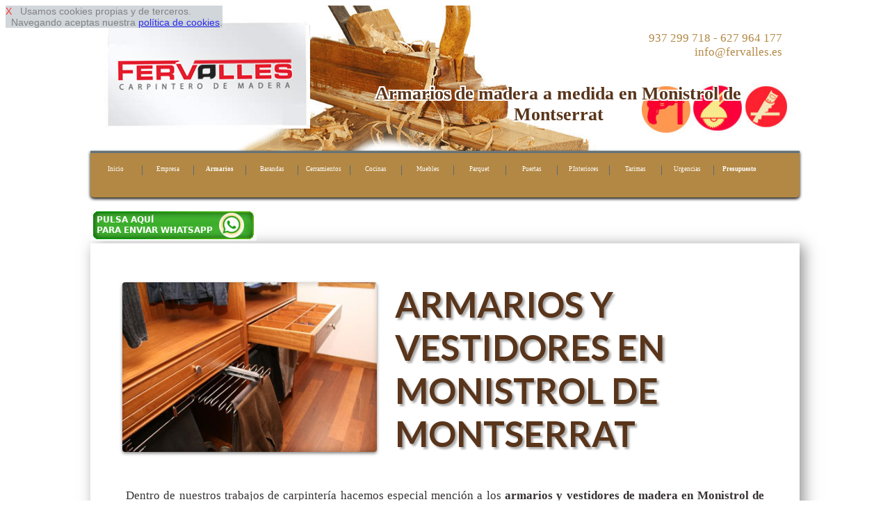

--- FILE ---
content_type: text/html
request_url: http://www.carpinteriaeconomicabarcelona.es/armarios-y-vestidores-madera-baratos-en-monistrol-de-montserrat
body_size: 9187
content:
<!DOCTYPE html>
<html lang='es'>
<head>
<link href='http://fonts.googleapis.com/css?family=Lato:400,700,900' rel='stylesheet' type='text/css'>
<meta http-equiv='Content-Type' content='text/html; charset=utf-8' >
<meta name='viewport' content='width=device-width, initial-scale=1, maximum-scale=1' ><link rel="shortcut icon" href="favicon.ico" type="image/x-icon">
<meta name="robots" content="index,follow" >
<link rel="canonical" href="http://www.carpinteriaeconomicabarcelona.es">
<meta name="copyright" content="Derechos Reservados (c)2015. www.carpinteriaeconomicabarcelona.es">
<meta name="geo.position" content="41.5079;2.3945" >
<meta name= "state" content = "Catalonia">
<meta name= "zipcode" content = "08080">
<meta name= "geo.placename" content = "Monistrol de Montserrat, Spain">
<meta name="ICBM" content="41.5079,2.3945" >
<meta name= "city" content = "Monistrol de Montserrat">
<meta name= "country" content = "Spain">
<meta name= "geo.region" content = "ES-BCN">




<title>Armarios y vestidores baratos en Monistrol de Montserrat, mejor precio en diseño</title>
<meta  name='description' content=' Fervalles se dedica a los Armarios de madera y vestidores a medida baratos en Monistrol de Montserrat, mejor precio en diseño' >
<link rel='stylesheet' type='text/css' href='responsive-marron.css' >
 


 <script  type="text/javascript" src="https://ajax.googleapis.com/ajax/libs/jquery/1.11.2/jquery.min.js"></script>

<script type="text/javascript" >

$(function() {
    var pull = $('#pull');
    menu = $('nav ul');
    menuHeight = menu.height();

    $(pull).on('click', function(e) {
        e.preventDefault();
        menu.slideToggle();
    });
});

$(window).resize(function(){
    var w = $(window).width();
    if(w > 320) {
  
       if(  menu.is(':hidden')) {
        menu.removeAttr('style');
       }        
    }
});
</script>
<script  type="text/javascript" >
$(document).ready(function() {
    $().ajaxStart(function() {
        $('#loading').show();
        $('#result').hide();
    }).ajaxStop(function() {
        $('#loading').hide();
       
    });
    $('#form, #fat, #fo3').submit(function() {
        $.ajax({
            type: 'POST',
            url: $(this).attr('action'),
            data: $(this).serialize(),
            success: function(data) {
                $('#result').html(data);

            }
        })
        
        return false;
    }); 
})  
</script>
</head>

<body>

<div id='cook' style='
 
 position: fixed;
 opacity: 0.82;
 float: left; 
 clear: both;
 width: auto; 
 text-align: left;
 min-height: 12px;
 background-color: #c7ced3;
 font-size: 2vmin;
 z-index:99999999999999;
 font-family: Arial, Helvetica, sans-serif;
 
 '> <a  rel='nofollow' href='#' onclick="cook.style.display='none';" style="text-decoration:none; color: red; ">X</a>&nbsp;&nbsp;
Usamos cookies propias y de terceros. <br>&nbsp;&nbsp;Navegando aceptas nuestra 
<a rel='nofollow' href='disclaimer.php' target='_blank' onclick="cook.style.display='none';" >pol&iacute;tica de cookies</a>.
</div><div id='pagina-index' > 

<div id="cabecera" style="background: url('img/cabecera-index.jpg');">

<div  style=' float: left;  width: 33.33%;'> 
<img   class='escritorio' src='img/logo.jpg'  alt='carpinteros barcelona'  ></div>
<div style='float: left;  width: 33.33%;  '> 
&nbsp;
</div>
<div  style=' float: left;  width: 33.33%; '> 
<p class='escritorio' style='text-align: right;'>937 299 718 - 627 964 177&nbsp;<br>info@fervalles.es&nbsp;</p>&nbsp;</div>
<br> <br> <br> <br><h1>Armarios de madera a medida en Monistrol de Montserrat</h1></div>
<nav><a id="pull3"  href="index.php"><img class="imizq" src="img/logomovil.jpg"  alt="carpinteria barcelona" ></a><br class="cb" ><ul><li><a href='index.php'>Inicio</a></li><li><a href='empresa-de-carpinterios-madera.php'>Empresa</a></li><li><a href='armarios-y-vestidores-madera-baratos.php'><strong>Armarios</strong></a></li><li><a href='barandas-de-madera.php'>Barandas</a></li><li><a href='cerramientos-vallas-de-madera.php'>Cerramientos</a></li><li><a href='cocinas-personalizadas-madera.php'>Cocinas</a></li><li><a href='muebles-de-bano-madera.php'>Muebles</a></li><li><a href='parquet-interior-exterior-madera.php'>Parquet</a></li><li><a href='puertas-de-entrada-madera.php'>Puertas</a></li><li><a href='puertas-interiores-de-piso-madera.php'>P.Interiores</a></li><li><a href='tarima-exterior-madera.php'>Tarimas</a></li><li><a href='urgencias-carpinteria-ebanisteria-madera.php'>Urgencias</a></li><li><a href='presupuesto-precio-madera.php'><strong>Presupuesto</strong></a></li>        </ul> <br class="cb"> 
 <a id="pull" href="#"></a>
</nav><br><a rel='nofollow' href='https://web.whatsapp.com/send?text=Hola%20tengo%20una%20consulta.*&phone=++34627964177' style='text-align: center;'><img    src='img/pulsa-enviar-whatsapp.jpg'   > </a><br><div class='filadesing1_100' >
<div class='filadesing1_imagen' >
<table class='bortrp'>
<tr >
<td style='vertical-align:middle; width: 4%;' >&nbsp;</td>
<td style='vertical-align:middle; width: 35%; max-width: 150px; text-align: center;'   ><img  class='climg2' src='img/armarios1.jpg'  alt='vestidor economico'  ></td>
<td style='vertical-align:middle; width: 2%;' >&nbsp;</td>
<td style='vertical-align:middle; text-align: left; width: 55%;' ><h2>ARMARIOS Y VESTIDORES EN MONISTROL DE MONTSERRAT</h2></td>
</tr><tr><td style='width: 0%; height: 0%;'></td></tr>
</table></div>
<div class='filadesing1_texto' >
Dentro de nuestros trabajos de carpinterí­a hacemos especial mención a los <strong>armarios y vestidores de madera en Monistrol de Montserrat</strong>. Ofrecemos la oportunidad de realizar vestidores y armarios a medida, ofreciendo de esta forma una flexibilidad total, además de una personalización única. De esta forma, puede seleccionar la combinación que mejor se adecúe, ya sea de una manera estética, práctica o una mezcla de ambas, al habitáculo de su domicilio donde sea encajar el armario o el vestidor.</div>
</div>

 


<div id='filaredes' >
<div class='clasecontact' >info@fervalles.es</div>
<div class='clasecontact' ><a href='' rel='nofollow'><img  src='img/twitter.jpg'  alt='twitter' ></a>&nbsp;<a href=''  rel='nofollow'><img  src='img/face.jpg'  alt=' facebook' ></a></div>

<div class='clasecontact' ><img  style='vertical-align:middle;' src='img/icofono.jpg'  alt='telefono 937 299 718'  > &nbsp; 937 299 718</div>
<div class='clasecontact' ><img  style='vertical-align:middle;' src='img/icono_whatsapp.jpg'  alt='whatssap 627 964 177'  > &nbsp; 627 964 177</div>
</div>

<div class='filasep' > 
&nbsp;
</div>


 <div class='filadesing2_100' >
<div class='filadesing1_imagen' >
<table class='bortrp'>
<tr >
<td style='vertical-align:middle; width: 4%;' >&nbsp;</td>
<td style='vertical-align:middle; text-align: left; width: 55%;' ><p >En Fervalles puede encontrar una amplia gama de armarios y vestidores, tanto de manufactura propia como de stock, ofreciendo una elevada diversidad de armarios empotrados y vestidores. También ofrecemos una amplia gama de acabados y maderas distintas, pudiendo elegir, en caso de seleccionar un armario o vestidor personalizado, el tipo de madera en que desee que se realice el trabajo. Fervalles ofrece servicio de asesoramiento gratuito en cada uno de sus proyectos, además de presupuestos sin compromiso. Para contactar con nosotros para solicitar presupuesto sin compromiso, puede hacerlo a través de  nuestra sección presupuesto.</p></td>
<td style='vertical-align:middle; width: 2%;' >&nbsp;</td>
<td style='vertical-align:middle; width: 35%; text-align: center;' ><h2>VESTIDORES BARATOS EN MONISTROL DE MONTSERRAT</h2></td>
</tr><tr><td style='width: 0%; height: 0%;'></td></tr>
</table>
</div>
</div>
<div class='filasep' > 
&nbsp;
</div><div class='filadesing2_100' >
<div class='filadesing1_imagen' >
<table class='bortrp'>
<tr >
<td style='vertical-align:middle; width: 4%;' >&nbsp;</td>
<td style='vertical-align:middle; text-align: left; width: 55%;' ><h2>ARMARIOS DE DISEÑO EN MONISTROL DE MONTSERRAT</h2></td>
<td style='vertical-align:middle; width: 2%;' >&nbsp;</td>
<td style='vertical-align:middle; width: 35%; text-align: center;max-width: 150px;' ><img  class='climg2' src='img/armarios2.jpg'  alt='armario design'  ></td>
</tr><tr><td style='width: 0%; height: 0%;'></td></tr>
</table></div>
<div class='filadesing1_texto' >
Un buen diseño ahorra espacio, además de otorgar la utilidad que el cliente desee en relación a sus gustos, utilidades y decoración que desee aplicar. Dependiendo de su disponemos de poco o mucho espacio, evaluaremos cada una de las alternativas. Normalmente, para espacios pequeños, es recomendable un armario. Sin embargo, si tenemos la oportunidad de disponer de un habitáculo o un dormitorio completo, la opción de un vestidor personalizado cobra un mayor protagonismo. Hay que tener en cuenta también qué accesorios se colocarán, ya que los accesorios de los vestidores y armarios ofrecen una mayor posibilidad de almacenaje y diseño.</div>
</div><div class='filasep' > 
&nbsp;
</div><div id='intlink' style='clear:both'><div class='botonintlink'><a href='barandas-de-madera.php'>Barandas Madera</a></div><div class='botonintlink'><a href='cerramientos-vallas-de-madera.php'>Cerramientos</a></div><div class='botonintlink'><a href='cocinas-personalizadas-madera.php'>Cocinas Personalizadas</a></div><div class='botonintlink'><a href='muebles-de-bano-madera.php'>Muebles BaÃ±o</a></div><div class='botonintlink'><a href='parquet-interior-exterior-madera.php'>Parquet Madera</a></div><div class='botonintlink'><a href='puertas-de-entrada-madera.php'>Puertas de Entrada</a></div><div class='botonintlink'><a href='puertas-interiores-de-piso-madera.php'>Puertas Interiores</a></div><div class='botonintlink'><a href='tarima-exterior-madera.php'>Tarimas Exteriores</a></div><div class='botonintlink'><a href='urgencias-carpinteria-ebanisteria-madera.php'>Carpintero urgente</a></div>&nbsp;</div><div class='filasep' > 
&nbsp;
</div>
<form method='post' id='fo3'   action='enviar-consulta.php'>

<div id='result' style='clear:both; width: 100%;'>

<div class='form2'></div>
<div class='form1'>NOMBRE:<input type='text' style='max-width:90%;  ' name='nocli' id='nocli'  ></div>

<div class='form1'>TELEFONO:<input type='text' style='max-width:90%;' name='telcli' id='telcli'  ></div>

<div class='form1'> <br> <input type='submit' style='color: red; max-width:90%;' value='PEDIR PRESUPUESTO'  >

</div>

<input type='hidden'  name='tipo'  id='tipo' value='Quiero armarios y vestidores en Monistrol de Montserrat de http://www.carpinteriaeconomicabarcelona.es'   >
<input type='hidden'  name='correo'  id='correo' value='info@fervalles.es'  >


</div>

</form><div class='filasep' ><br> 
 <span style='font-size: 1.9vmin;'>Al pulsar 'PEDIR PRESUPUESTO' aceptas nuestra
<a rel='nofollow' href='disclaimer.php' target='_blank' >pol&iacute;tica de privacidad</a>.</span><br></div>
<div class='cabeh3' ><h3>Vestidores baratos en Monistrol de Montserrat</h3></div><div class='sep14'>&nbsp; <br> </div><div class='boton14'><a href='puertas-de-entrada-madera.php'><img  src='img/instalacion.jpg' class='imcnt' alt='puertas de entrada' > <br> PUERTAS</a></div><div class='sep14'>&nbsp;</div><div class='boton14'><a href='cerramientos-vallas-de-madera.php'><img  src='img/reparacion.jpg' class='imcnt' alt='cerramientos de vallas' > <br> CERRAMIENTOS</a></div><div class='sep14'>&nbsp; <br> </div><div class='boton14'><a href='urgencias-carpinteria-ebanisteria-madera.php'><img  src='img/urgencias.jpg' class='imcnt' alt='carpinteria urgente'  > <br> URGENCIAS</a></div><div class='sep14'>&nbsp; <br> </div><div class='filasep' > 
&nbsp;
</div><div id='pie'>
 <img  src='img/logopie.jpg'  alt='carpinteria economica barcelona'  > &nbsp;Carpinteros expertos y ebanisteria <br> <hr> <br> 
<div class='linkpueblo'>&nbsp;<a href='armarios-y-vestidores-madera-baratos.php'><strong>Armarios Baratos Barcelona</strong></a>&nbsp;</div>  
 <div class='linkpueblo'>&nbsp;<a href='armarios-y-vestidores-madera-baratos-en-el-pla-del-penedes'>El Pla del Pened&egrave;s</a>&nbsp;</div><div class='linkpueblo'>&nbsp;<a href='armarios-y-vestidores-madera-baratos-en-el-masnou'>El Masnou</a>&nbsp;</div><div class='linkpueblo'>&nbsp;<a href='armarios-y-vestidores-madera-baratos-en-els-hostalets-de-pierola'>Els Hostalets de Pierola</a>&nbsp;</div><div class='linkpueblo'>&nbsp;<a href='armarios-y-vestidores-madera-baratos-en-el-prat-de-llobregat'>El Prat de Llobregat</a>&nbsp;</div><div class='linkpueblo'>&nbsp;<a href='armarios-y-vestidores-madera-baratos-en-sitges'>Sitges</a>&nbsp;</div><div class='linkpueblo'>&nbsp;<a href='armarios-y-vestidores-madera-baratos-en-seva'>Seva</a>&nbsp;</div><div class='linkpueblo'>&nbsp;<a href='armarios-y-vestidores-madera-baratos-en-orpi'>Orp&iacute;</a>&nbsp;</div><div class='linkpueblo'>&nbsp;<a href='armarios-y-vestidores-madera-baratos-en-orista'>Orist&agrave;</a>&nbsp;</div><div class='linkpueblo'>&nbsp;<a href='armarios-y-vestidores-madera-baratos-en-oris'>Or&iacute;s</a>&nbsp;</div><div class='linkpueblo'>&nbsp;<a href='armarios-y-vestidores-madera-baratos-en-olvan'>Olvan</a>&nbsp;</div><div class='linkpueblo'>&nbsp;<a href='armarios-y-vestidores-madera-baratos-en-cercs'>Cercs</a>&nbsp;</div><div class='linkpueblo'>&nbsp;<a href='armarios-y-vestidores-madera-baratos-en-centelles'>Centelles</a>&nbsp;</div><div class='linkpueblo'>&nbsp;<a href='armarios-y-vestidores-madera-baratos-en-castellvi-de-rosanes'>Castellv&iacute; de Rosanes</a>&nbsp;</div><div class='linkpueblo'>&nbsp;<a href='armarios-y-vestidores-madera-baratos-en-castellvi-de-la-marca'>Castellv&iacute; de la Marca</a>&nbsp;</div><div class='linkpueblo'>&nbsp;<a href='armarios-y-vestidores-madera-baratos-en-castellterzol'>Castellterçol</a>&nbsp;</div><div class='linkpueblo'>&nbsp;<a href='armarios-y-vestidores-madera-baratos-en-castelloli'>Castellol&iacute;</a>&nbsp;</div><div class='linkpueblo'>&nbsp;<a href='armarios-y-vestidores-madera-baratos-en-orrius'>rrius</a>&nbsp;</div><div class='linkpueblo'>&nbsp;<a href='armarios-y-vestidores-madera-baratos-en-corbera-de-llobregat'>Corbera de Llobregat</a>&nbsp;</div><div class='linkpueblo'>&nbsp;<a href='armarios-y-vestidores-madera-baratos-en-copons'>Copons</a>&nbsp;</div><div class='linkpueblo'>&nbsp;<a href='armarios-y-vestidores-madera-baratos-en-collsuspina'>Collsuspina</a>&nbsp;</div><div class='linkpueblo'>&nbsp;<a href='armarios-y-vestidores-madera-baratos-en-esparreguera'>Esparreguera</a>&nbsp;</div><div class='linkpueblo'>&nbsp;<a href='armarios-y-vestidores-madera-baratos-en-els-prats-de-rei'>Els Prats de Rei</a>&nbsp;</div><div class='linkpueblo'>&nbsp;<a href='armarios-y-vestidores-madera-baratos-en-tiana'>Tiana</a>&nbsp;</div><div class='linkpueblo'>&nbsp;<a href='armarios-y-vestidores-madera-baratos-en-terrassa'>Terrassa</a>&nbsp;</div><div class='linkpueblo'>&nbsp;<a href='armarios-y-vestidores-madera-baratos-en-teia'>Tei&agrave;</a>&nbsp;</div><div class='linkpueblo'>&nbsp;<a href='armarios-y-vestidores-madera-baratos-en-vilanova-del-cami'>Vilanova del Cam&iacute;</a>&nbsp;</div><div class='linkpueblo'>&nbsp;<a href='armarios-y-vestidores-madera-baratos-en-cabrera-de-mar'>Cabrera de Mar</a>&nbsp;</div><div class='linkpueblo'>&nbsp;<a href='armarios-y-vestidores-madera-baratos-en-vilafranca-del-penedes'>Vilafranca del Pened&egrave;s</a>&nbsp;</div><div class='linkpueblo'>&nbsp;<a href='armarios-y-vestidores-madera-baratos-en-viladecavalls'>Viladecavalls</a>&nbsp;</div><div class='linkpueblo'>&nbsp;<a href='armarios-y-vestidores-madera-baratos-en-viladecans'>Viladecans</a>&nbsp;</div><div class='linkpueblo'>&nbsp;<a href='armarios-y-vestidores-madera-baratos-en-badalona'>Badalona</a>&nbsp;</div><div class='linkpueblo'>&nbsp;<a href='armarios-y-vestidores-madera-baratos-en-avinyonet-del-penedes'>Avinyonet del Pened&egrave;s</a>&nbsp;</div><div class='linkpueblo'>&nbsp;<a href='armarios-y-vestidores-madera-baratos-en-avinyo'>Aviny&oacute;</a>&nbsp;</div><div class='linkpueblo'>&nbsp;<a href='armarios-y-vestidores-madera-baratos-en-caldes-d-estrac'>Caldes d'Estrac</a>&nbsp;</div><div class='linkpueblo'>&nbsp;<a href='armarios-y-vestidores-madera-baratos-en-prats-de-lluzanes'>Prats de Lluçan&egrave;s</a>&nbsp;</div><div class='linkpueblo'>&nbsp;<a href='armarios-y-vestidores-madera-baratos-en-pontons'>Pontons</a>&nbsp;</div><div class='linkpueblo'>&nbsp;<a href='armarios-y-vestidores-madera-baratos-en-argentona'>Argentona</a>&nbsp;</div><div class='linkpueblo'>&nbsp;<a href='armarios-y-vestidores-madera-baratos-en-arenys-de-munt'>Arenys de Munt</a>&nbsp;</div><div class='linkpueblo'>&nbsp;<a href='armarios-y-vestidores-madera-baratos-en-arenys-de-mar'>Arenys de Mar</a>&nbsp;</div><div class='linkpueblo'>&nbsp;<a href='armarios-y-vestidores-madera-baratos-en-bigues-i-riells'>Bigues i Riells</a>&nbsp;</div><div class='linkpueblo'>&nbsp;<a href='armarios-y-vestidores-madera-baratos-en-sant-vicenz-de-castellet'>Vicenç de Castellet</a>&nbsp;</div><div class='linkpueblo'>&nbsp;<a href='armarios-y-vestidores-madera-baratos-en-sant-salvador-de-guardiola'>Salvador de Guardiola</a>&nbsp;</div><div class='linkpueblo'>&nbsp;<a href='armarios-y-vestidores-madera-baratos-en-sant-pere-de-vilamajor'>Pere de Vilamajor</a>&nbsp;</div><div class='linkpueblo'>&nbsp;<a href='armarios-y-vestidores-madera-baratos-en-sant-pere-de-torello'>Pere de Torell&oacute;</a>&nbsp;</div><div class='linkpueblo'>&nbsp;<a href='armarios-y-vestidores-madera-baratos-en-mura'>Mura</a>&nbsp;</div><div class='linkpueblo'>&nbsp;<a href='armarios-y-vestidores-madera-baratos-en-muntanyola'>Muntanyola</a>&nbsp;</div><div class='linkpueblo'>&nbsp;<a href='armarios-y-vestidores-madera-baratos-en-montseny'>Montseny</a>&nbsp;</div><div class='linkpueblo'>&nbsp;<a href='armarios-y-vestidores-madera-baratos-en-vilassar-de-mar'>Vilassar de Mar</a>&nbsp;</div><div class='linkpueblo'>&nbsp;<a href='armarios-y-vestidores-madera-baratos-en-tona'>Tona</a>&nbsp;</div><div class='linkpueblo'>&nbsp;<a href='armarios-y-vestidores-madera-baratos-en-canyelles'>Canyelles</a>&nbsp;</div><div class='linkpueblo'>&nbsp;<a href='armarios-y-vestidores-madera-baratos-en-canoves-i-samalus'>C&agrave;noves i Samal&uacute;s</a>&nbsp;</div><div class='linkpueblo'>&nbsp;<a href='armarios-y-vestidores-madera-baratos-en-canovelles'>Canovelles</a>&nbsp;</div><div class='linkpueblo'>&nbsp;<a href='armarios-y-vestidores-madera-baratos-en-canet-de-mar'>Canet de Mar</a>&nbsp;</div><div class='linkpueblo'>&nbsp;<a href='armarios-y-vestidores-madera-baratos-en-campins'>Campins</a>&nbsp;</div><div class='linkpueblo'>&nbsp;<a href='armarios-y-vestidores-madera-baratos-en-calonge-de-segarra'>Calonge de Segarra</a>&nbsp;</div><div class='linkpueblo'>&nbsp;<a href='armarios-y-vestidores-madera-baratos-en-sant-julia-de-cerdanyola'>Juli&agrave; de Cerdanyola</a>&nbsp;</div><div class='linkpueblo'>&nbsp;<a href='armarios-y-vestidores-madera-baratos-en-sant-joan-despi'>Joan Desp&iacute;</a>&nbsp;</div><div class='linkpueblo'>&nbsp;<a href='armarios-y-vestidores-madera-baratos-en-ripollet'>Ripollet</a>&nbsp;</div><div class='linkpueblo'>&nbsp;<a href='armarios-y-vestidores-madera-baratos-en-sant-antoni-de-vilamajor'>Antoni de Vilamajor</a>&nbsp;</div><div class='linkpueblo'>&nbsp;<a href='armarios-y-vestidores-madera-baratos-en-sant-andreu-de-llavaneres'>Sant Andreu de Llavaneres</a>&nbsp;</div><div class='linkpueblo'>&nbsp;<a href='armarios-y-vestidores-madera-baratos-en-matadepera'>Matadepera</a>&nbsp;</div><div class='linkpueblo'>&nbsp;<a href='armarios-y-vestidores-madera-baratos-en-masquefa'>Masquefa</a>&nbsp;</div><div class='linkpueblo'>&nbsp;<a href='armarios-y-vestidores-madera-baratos-en-martorelles'>Martorelles</a>&nbsp;</div><div class='linkpueblo'>&nbsp;<a href='armarios-y-vestidores-madera-baratos-en-martorell'>Martorell</a>&nbsp;</div><div class='linkpueblo'>&nbsp;<a href='armarios-y-vestidores-madera-baratos-en-marganell'>Marganell</a>&nbsp;</div><div class='linkpueblo'>&nbsp;<a href='armarios-y-vestidores-madera-baratos-en-berga'>Berga</a>&nbsp;</div><div class='linkpueblo'>&nbsp;<a href='armarios-y-vestidores-madera-baratos-en-bellprat'>Bellprat</a>&nbsp;</div><div class='linkpueblo'>&nbsp;<a href='armarios-y-vestidores-madera-baratos-en-cabrera-d-anoia'>Cabrera d'Anoia</a>&nbsp;</div><div class='linkpueblo'>&nbsp;<a href='armarios-y-vestidores-madera-baratos-en-borreda'>Borred&agrave;</a>&nbsp;</div><div class='linkpueblo'>&nbsp;<a href='armarios-y-vestidores-madera-baratos-en-avia'>Avi&agrave;</a>&nbsp;</div><div class='linkpueblo'>&nbsp;<a href='armarios-y-vestidores-madera-baratos-en-callus'>Call&uacute;s</a>&nbsp;</div><div class='linkpueblo'>&nbsp;<a href='armarios-y-vestidores-madera-baratos-en-calldetenes'>Calldetenes</a>&nbsp;</div><div class='linkpueblo'>&nbsp;<a href='armarios-y-vestidores-madera-baratos-en-calella'>Calella</a>&nbsp;</div><div class='linkpueblo'>&nbsp;<a href='armarios-y-vestidores-madera-baratos-en-sant-joan-de-vilatorrada'>Joan de Vilatorrada</a>&nbsp;</div><div class='linkpueblo'>&nbsp;<a href='armarios-y-vestidores-madera-baratos-en-sant-jaume-de-frontanya'>Jaume de Frontany&agrave;</a>&nbsp;</div><div class='linkpueblo'>&nbsp;<a href='armarios-y-vestidores-madera-baratos-en-sant-iscle-de-vallalta'>Iscle de Vallalta</a>&nbsp;</div><div class='linkpueblo'>&nbsp;<a href='armarios-y-vestidores-madera-baratos-en-rupit-i-pruit'>Rupit i Pruit</a>&nbsp;</div><div class='linkpueblo'>&nbsp;<a href='armarios-y-vestidores-madera-baratos-en-rubio'>Rubi&oacute;</a>&nbsp;</div><div class='linkpueblo'>&nbsp;<a href='armarios-y-vestidores-madera-baratos-en-rubi'>Rub&iacute;</a>&nbsp;</div><div class='linkpueblo'>&nbsp;<a href='armarios-y-vestidores-madera-baratos-en-roda-de-ter'>Roda de Ter</a>&nbsp;</div><div class='linkpueblo'>&nbsp;<a href='armarios-y-vestidores-madera-baratos-en-artes'>Art&eacute;s</a>&nbsp;</div><div class='linkpueblo'>&nbsp;<a href='armarios-y-vestidores-madera-baratos-en-calders'>Calders</a>&nbsp;</div><div class='linkpueblo'>&nbsp;<a href='armarios-y-vestidores-madera-baratos-en-calaf'>Calaf</a>&nbsp;</div><div class='linkpueblo'>&nbsp;<a href='armarios-y-vestidores-madera-baratos-en-aiguafreda'>Aiguafreda</a>&nbsp;</div><div class='linkpueblo'>&nbsp;<a href='armarios-y-vestidores-madera-baratos-en-aguilar-de-segarra'>Aguilar de Segarra</a>&nbsp;</div><div class='linkpueblo'>&nbsp;<a href='armarios-y-vestidores-madera-baratos-en-casserres'>Casserres</a>&nbsp;</div><div class='linkpueblo'>&nbsp;<a href='armarios-y-vestidores-madera-baratos-en-carme'>Carme</a>&nbsp;</div><div class='linkpueblo'>&nbsp;<a href='armarios-y-vestidores-madera-baratos-en-piera'>Piera</a>&nbsp;</div><div class='linkpueblo'>&nbsp;<a href='armarios-y-vestidores-madera-baratos-en-perafita'>Perafita</a>&nbsp;</div><div class='linkpueblo'>&nbsp;<a href='armarios-y-vestidores-madera-baratos-en-parets-del-valles'>Parets del Vall&egrave;s</a>&nbsp;</div><div class='linkpueblo'>&nbsp;<a href='armarios-y-vestidores-madera-baratos-en-begues'>Begues</a>&nbsp;</div><div class='linkpueblo'>&nbsp;<a href='armarios-y-vestidores-madera-baratos-en-gallifa'>Gallifa</a>&nbsp;</div><div class='linkpueblo'>&nbsp;<a href='armarios-y-vestidores-madera-baratos-en-sora'>Sora</a>&nbsp;</div><div class='linkpueblo'>&nbsp;<a href='armarios-y-vestidores-madera-baratos-en-sagas'>Sag&agrave;s</a>&nbsp;</div><div class='linkpueblo'>&nbsp;<a href='armarios-y-vestidores-madera-baratos-en-lluza'>Lluç&agrave;</a>&nbsp;</div><div class='linkpueblo'>&nbsp;<a href='armarios-y-vestidores-madera-baratos-en-argenzola'>Argençola</a>&nbsp;</div><div class='linkpueblo'>&nbsp;<a href='armarios-y-vestidores-madera-baratos-en-castellnou-de-bages'>Castellnou de Bages</a>&nbsp;</div><div class='linkpueblo'>&nbsp;<a href='armarios-y-vestidores-madera-baratos-en-castellgali'>Castellgal&iacute;</a>&nbsp;</div><div class='linkpueblo'>&nbsp;<a href='armarios-y-vestidores-madera-baratos-en-vilanova-de-sau'>Vilanova de Sau</a>&nbsp;</div><div class='linkpueblo'>&nbsp;<a href='armarios-y-vestidores-madera-baratos-en-vilalba-sasserra'>Vilalba Sasserra</a>&nbsp;</div><div class='linkpueblo'>&nbsp;<a href='armarios-y-vestidores-madera-baratos-en-sant-hipolit-de-voltrega'>Hip&ograve;lit de Voltreg&agrave;</a>&nbsp;</div><div class='linkpueblo'>&nbsp;<a href='armarios-y-vestidores-madera-baratos-en-caldes-de-montbui'>Caldes de Montbui</a>&nbsp;</div><div class='linkpueblo'>&nbsp;<a href='armarios-y-vestidores-madera-baratos-en-sant-feliu-sasserra'>Sant Feliu Sasserra</a>&nbsp;</div><div class='linkpueblo'>&nbsp;<a href='armarios-y-vestidores-madera-baratos-en-sant-pere-de-riudebitlles'>Pere de Riudebitlles</a>&nbsp;</div><div class='linkpueblo'>&nbsp;<a href='armarios-y-vestidores-madera-baratos-en-sant-pere-de-ribes'>Pere de Ribes</a>&nbsp;</div><div class='linkpueblo'>&nbsp;<a href='armarios-y-vestidores-madera-baratos-en-sant-mateu-de-bages'>Mateu de Bages</a>&nbsp;</div><div class='linkpueblo'>&nbsp;<a href='armarios-y-vestidores-madera-baratos-en-sant-marti-sesgueioles'>Mart&iacute; Sesgueioles</a>&nbsp;</div><div class='linkpueblo'>&nbsp;<a href='armarios-y-vestidores-madera-baratos-en-sant-marti-sarroca'>Mart&iacute; Sarroca</a>&nbsp;</div><div class='linkpueblo'>&nbsp;<a href='armarios-y-vestidores-madera-baratos-en-sant-marti-de-tous'>Mart&iacute; de Tous</a>&nbsp;</div><div class='linkpueblo'>&nbsp;<a href='armarios-y-vestidores-madera-baratos-en-sant-marti-de-centelles'>Mart&iacute; de Centelles</a>&nbsp;</div><div class='linkpueblo'>&nbsp;<a href='armarios-y-vestidores-madera-baratos-en-sant-marti-d-albars'>Mart&iacute; d'Albars</a>&nbsp;</div><div class='linkpueblo'>&nbsp;<a href='armarios-y-vestidores-madera-baratos-en-sant-llorenz-savall'>Llorenç Savall</a>&nbsp;</div><div class='linkpueblo'>&nbsp;<a href='armarios-y-vestidores-madera-baratos-en-sant-llorenz-d-hortons'>Llorenç d'Hortons</a>&nbsp;</div><div class='linkpueblo'>&nbsp;<a href='armarios-y-vestidores-madera-baratos-en-sant-just-desvern'>Just Desvern</a>&nbsp;</div><div class='linkpueblo'>&nbsp;<a href='armarios-y-vestidores-madera-baratos-en-sant-feliu-de-llobregat'>Sant Feliu de Llobregat</a>&nbsp;</div><div class='linkpueblo'>&nbsp;<a href='armarios-y-vestidores-madera-baratos-en-sant-feliu-de-codines'>Sant Feliu de Codines</a>&nbsp;</div><div class='linkpueblo'>&nbsp;<a href='armarios-y-vestidores-madera-baratos-en-sant-esteve-sesrovires'>Sant Esteve Sesrovires</a>&nbsp;</div><div class='linkpueblo'>&nbsp;<a href='armarios-y-vestidores-madera-baratos-en-sant-esteve-de-palautordera'>Palautordera</a>&nbsp;</div><div class='linkpueblo'>&nbsp;<a href='armarios-y-vestidores-madera-baratos-en-sant-cugat-sesgarrigues'>Cugat Sesgarrigues</a>&nbsp;</div><div class='linkpueblo'>&nbsp;<a href='armarios-y-vestidores-madera-baratos-en-sant-cugat-del-valles'>Cugat del Vall&egrave;s</a>&nbsp;</div><div class='linkpueblo'>&nbsp;<a href='armarios-y-vestidores-madera-baratos-en-sant-sadurni-d-anoia'>Sadurn&iacute; d'Anoia</a>&nbsp;</div><div class='linkpueblo'>&nbsp;<a href='armarios-y-vestidores-madera-baratos-en-santa-cecilia-de-voltrega'>Cec&iacute;lia de Voltreg&agrave;</a>&nbsp;</div><div class='linkpueblo'>&nbsp;<a href='armarios-y-vestidores-madera-baratos-en-sant-vicenz-dels-horts'>Vicenç dels Horts</a>&nbsp;</div><div class='linkpueblo'>&nbsp;<a href='armarios-y-vestidores-madera-baratos-en-sant-vicenz-de-torello'>Vicenç de Torell&oacute;</a>&nbsp;</div><div class='linkpueblo'>&nbsp;<a href='armarios-y-vestidores-madera-baratos-en-sant-vicenz-de-montalt'>Vicenç de Montalt</a>&nbsp;</div><div class='linkpueblo'>&nbsp;<a href='armarios-y-vestidores-madera-baratos-en-sant-cebria-de-vallalta'>Cebri&agrave; de Vallalta</a>&nbsp;</div><div class='linkpueblo'>&nbsp;<a href='armarios-y-vestidores-madera-baratos-en-sant-boi-de-lluzanes'>Sant Boi de Lluçan&egrave;s</a>&nbsp;</div><div class='linkpueblo'>&nbsp;<a href='armarios-y-vestidores-madera-baratos-en-sant-boi-de-llobregat'>Sant Boi</a>&nbsp;</div><div class='linkpueblo'>&nbsp;<a href='armarios-y-vestidores-madera-baratos-en-sant-bartomeu-del-grau'>artomeu del Grau</a>&nbsp;</div><div class='linkpueblo'>&nbsp;<a href='armarios-y-vestidores-madera-baratos-en-sabadell'>Sabadell</a>&nbsp;</div><div class='linkpueblo'>&nbsp;<a href='armarios-y-vestidores-madera-baratos-en-sant-sadurni-d-osormort'>Sadurn&iacute; d'Osormort</a>&nbsp;</div><div class='linkpueblo'>&nbsp;<a href='armarios-y-vestidores-madera-baratos-en-la-pobla-de-claramunt'>La Pobla de Claramunt</a>&nbsp;</div><div class='linkpueblo'>&nbsp;<a href='armarios-y-vestidores-madera-baratos-en-la-nou-de-bergueda'>La Nou de Bergued&agrave;</a>&nbsp;</div><div class='linkpueblo'>&nbsp;<a href='armarios-y-vestidores-madera-baratos-en-la-llagosta'>La Llagosta</a>&nbsp;</div><div class='linkpueblo'>&nbsp;<a href='armarios-y-vestidores-madera-baratos-en-sant-fruitos-de-bages'>Fruit&oacute;s de Bages</a>&nbsp;</div><div class='linkpueblo'>&nbsp;<a href='armarios-y-vestidores-madera-baratos-en-sant-fost-de-campsentelles'>Fost de Campsentelles</a>&nbsp;</div><div class='linkpueblo'>&nbsp;<a href='armarios-y-vestidores-madera-baratos-en-sant-quirze-safaja'>Quirze Safaja</a>&nbsp;</div><div class='linkpueblo'>&nbsp;<a href='armarios-y-vestidores-madera-baratos-en-sant-quirze-del-valles'>Quirze del Vall&egrave;s</a>&nbsp;</div><div class='linkpueblo'>&nbsp;<a href='armarios-y-vestidores-madera-baratos-en-sant-quirze-de-besora'>Quirze de Besora</a>&nbsp;</div><div class='linkpueblo'>&nbsp;<a href='armarios-y-vestidores-madera-baratos-en-sant-quinti-de-mediona'>Quint&iacute; de Mediona</a>&nbsp;</div><div class='linkpueblo'>&nbsp;<a href='armarios-y-vestidores-madera-baratos-en-sant-pol-de-mar'>Pol de Mar</a>&nbsp;</div><div class='linkpueblo'>&nbsp;<a href='armarios-y-vestidores-madera-baratos-en-sant-pere-sallavinera'>Pere Sallavinera</a>&nbsp;</div><div class='linkpueblo'>&nbsp;<a href='armarios-y-vestidores-madera-baratos-en-vilada'>Vilada</a>&nbsp;</div><div class='linkpueblo'>&nbsp;<a href='armarios-y-vestidores-madera-baratos-en-vic'>Vic</a>&nbsp;</div><div class='linkpueblo'>&nbsp;<a href='armarios-y-vestidores-madera-baratos-en-veciana'>Veciana</a>&nbsp;</div><div class='linkpueblo'>&nbsp;<a href='armarios-y-vestidores-madera-baratos-en-vallromanes'>Vallromanes</a>&nbsp;</div><div class='linkpueblo'>&nbsp;<a href='armarios-y-vestidores-madera-baratos-en-vallirana'>Vallirana</a>&nbsp;</div><div class='linkpueblo'>&nbsp;<a href='armarios-y-vestidores-madera-baratos-en-vallgorguina'>Vallgorguina</a>&nbsp;</div><div class='linkpueblo'>&nbsp;<a href='armarios-y-vestidores-madera-baratos-en-vallcebre'>Vallcebre</a>&nbsp;</div><div class='linkpueblo'>&nbsp;<a href='armarios-y-vestidores-madera-baratos-en-vallbona-d-anoia'>Vallbona d'Anoia</a>&nbsp;</div><div class='linkpueblo'>&nbsp;<a href='armarios-y-vestidores-madera-baratos-en-vacarisses'>Vacarisses</a>&nbsp;</div><div class='linkpueblo'>&nbsp;<a href='armarios-y-vestidores-madera-baratos-en-suria'>S&uacute;ria</a>&nbsp;</div><div class='linkpueblo'>&nbsp;<a href='armarios-y-vestidores-madera-baratos-en-subirats'>Subirats</a>&nbsp;</div><div class='linkpueblo'>&nbsp;<a href='armarios-y-vestidores-madera-baratos-en-saldes'>Saldes</a>&nbsp;</div><div class='linkpueblo'>&nbsp;<a href='armarios-y-vestidores-madera-baratos-en-llinars-del-valles'>Llinars del Vall&egrave;s</a>&nbsp;</div><div class='linkpueblo'>&nbsp;<a href='armarios-y-vestidores-madera-baratos-en-les-masies-de-voltrega'>Les Mas&iacute;es de Voltreg&agrave;</a>&nbsp;</div><div class='linkpueblo'>&nbsp;<a href='armarios-y-vestidores-madera-baratos-en-les-masies-de-roda'>Les Masies de Roda</a>&nbsp;</div><div class='linkpueblo'>&nbsp;<a href='armarios-y-vestidores-madera-baratos-en-les-franqueses-del-valles'>Les Franqueses del Vall&egrave;s</a>&nbsp;</div><div class='linkpueblo'>&nbsp;<a href='armarios-y-vestidores-madera-baratos-en-les-cabanyes'>Les Cabanyes</a>&nbsp;</div><div class='linkpueblo'>&nbsp;<a href='armarios-y-vestidores-madera-baratos-en-la-roca-del-valles'>La Roca del Vall&egrave;s</a>&nbsp;</div><div class='linkpueblo'>&nbsp;<a href='armarios-y-vestidores-madera-baratos-en-la-quar'>La Quar</a>&nbsp;</div><div class='linkpueblo'>&nbsp;<a href='armarios-y-vestidores-madera-baratos-en-sant-climent-de-llobregat'>Sant Climent</a>&nbsp;</div><div class='linkpueblo'>&nbsp;<a href='armarios-y-vestidores-madera-baratos-en-sant-celoni'>Sant Celoni</a>&nbsp;</div><div class='linkpueblo'>&nbsp;<a href='armarios-y-vestidores-madera-baratos-en-santa-maria-de-martorelles'>Maria de Martorelles</a>&nbsp;</div><div class='linkpueblo'>&nbsp;<a href='armarios-y-vestidores-madera-baratos-en-santa-maria-de-corco'>Maria de Corc&oacute;</a>&nbsp;</div><div class='linkpueblo'>&nbsp;<a href='armarios-y-vestidores-madera-baratos-en-ullastrell'>Ullastrell</a>&nbsp;</div><div class='linkpueblo'>&nbsp;<a href='armarios-y-vestidores-madera-baratos-en-santa-maria-d-olo'>Maria d'Ol&oacute;</a>&nbsp;</div><div class='linkpueblo'>&nbsp;<a href='armarios-y-vestidores-madera-baratos-en-santa-margarida-i-els-monjos'>Margarida i els Monjos</a>&nbsp;</div><div class='linkpueblo'>&nbsp;<a href='armarios-y-vestidores-madera-baratos-en-santa-margarida-de-montbui'>Margarida de Montbui</a>&nbsp;</div><div class='linkpueblo'>&nbsp;<a href='armarios-y-vestidores-madera-baratos-en-sobremunt'>Sobremunt</a>&nbsp;</div><div class='linkpueblo'>&nbsp;<a href='armarios-y-vestidores-madera-baratos-en-sant-julia-de-vilatorta'>Juli&agrave; de Vilatorta</a>&nbsp;</div><div class='linkpueblo'>&nbsp;<a href='armarios-y-vestidores-madera-baratos-en-cardedeu'>Cardedeu</a>&nbsp;</div><div class='linkpueblo'>&nbsp;<a href='armarios-y-vestidores-madera-baratos-en-capolat'>Capolat</a>&nbsp;</div><div class='linkpueblo'>&nbsp;<a href='armarios-y-vestidores-madera-baratos-en-capellades'>Capellades</a>&nbsp;</div><div class='linkpueblo'>&nbsp;<a href='armarios-y-vestidores-madera-baratos-en-barbera-del-valles'>Barber&agrave; del Vall&egrave;s</a>&nbsp;</div><div class='linkpueblo'>&nbsp;<a href='armarios-y-vestidores-madera-baratos-en-balsareny'>Balsareny</a>&nbsp;</div><div class='linkpueblo'>&nbsp;<a href='armarios-y-vestidores-madera-baratos-en-balenya'>Baleny&agrave;</a>&nbsp;</div><div class='linkpueblo'>&nbsp;<a href='armarios-y-vestidores-madera-baratos-en-olost'>Olost</a>&nbsp;</div><div class='linkpueblo'>&nbsp;<a href='armarios-y-vestidores-madera-baratos-en-olivella'>Olivella</a>&nbsp;</div><div class='linkpueblo'>&nbsp;<a href='armarios-y-vestidores-madera-baratos-en-torrelles-de-llobregat'>Torrelles de Llobregat</a>&nbsp;</div><div class='linkpueblo'>&nbsp;<a href='armarios-y-vestidores-madera-baratos-en-torrelles-de-foix'>Torrelles de Foix</a>&nbsp;</div><div class='linkpueblo'>&nbsp;<a href='armarios-y-vestidores-madera-baratos-en-torrelavit'>Torrelavit</a>&nbsp;</div><div class='linkpueblo'>&nbsp;<a href='armarios-y-vestidores-madera-baratos-en-torre-de-claramunt'>Torre de Claramunt</a>&nbsp;</div><div class='linkpueblo'>&nbsp;<a href='armarios-y-vestidores-madera-baratos-en-torello'>Torell&oacute;</a>&nbsp;</div><div class='linkpueblo'>&nbsp;<a href='armarios-y-vestidores-madera-baratos-en-santa-coloma-de-cervello'>Santa Coloma de Cervell&oacute;</a>&nbsp;</div><div class='linkpueblo'>&nbsp;<a href='armarios-y-vestidores-madera-baratos-en-santa-maria-de-palautordera'>Maria de Palautordera</a>&nbsp;</div><div class='linkpueblo'>&nbsp;<a href='armarios-y-vestidores-madera-baratos-en-santa-maria-de-miralles'>Maria de Miralles</a>&nbsp;</div><div class='linkpueblo'>&nbsp;<a href='armarios-y-vestidores-madera-baratos-en-santa-maria-de-merles'>Maria de Merl&egrave;s</a>&nbsp;</div><div class='linkpueblo'>&nbsp;<a href='armarios-y-vestidores-madera-baratos-en-viver-i-serrateix'>Viver i Serrateix</a>&nbsp;</div><div class='linkpueblo'>&nbsp;<a href='armarios-y-vestidores-madera-baratos-en-vilobi-del-penedes'>Vilob&iacute; del Pened&egrave;s</a>&nbsp;</div><div class='linkpueblo'>&nbsp;<a href='armarios-y-vestidores-madera-baratos-en-lliza-de-vall'>Lliç&agrave; de Vall</a>&nbsp;</div><div class='linkpueblo'>&nbsp;<a href='armarios-y-vestidores-madera-baratos-en-lliza-d-amunt'>Lliç&agrave; d'Amunt</a>&nbsp;</div><div class='linkpueblo'>&nbsp;<a href='armarios-y-vestidores-madera-baratos-en-el-bruc'>El Bruc</a>&nbsp;</div><div class='linkpueblo'>&nbsp;<a href='armarios-y-vestidores-madera-baratos-en-dosrius'>Dosrius</a>&nbsp;</div><div class='linkpueblo'>&nbsp;<a href='armarios-y-vestidores-madera-baratos-en-cubelles'>Cubelles</a>&nbsp;</div><div class='linkpueblo'>&nbsp;<a href='armarios-y-vestidores-madera-baratos-en-tordera'>Tordera</a>&nbsp;</div><div class='linkpueblo'>&nbsp;<a href='armarios-y-vestidores-madera-baratos-en-abrera'>Abrera</a>&nbsp;</div><div class='linkpueblo'>&nbsp;<a href='armarios-y-vestidores-madera-baratos-en-tavertet'>Tavertet</a>&nbsp;</div><div class='linkpueblo'>&nbsp;<a href='armarios-y-vestidores-madera-baratos-en-tavernoles'>Tav&egrave;rnoles</a>&nbsp;</div><div class='linkpueblo'>&nbsp;<a href='armarios-y-vestidores-madera-baratos-en-taradell'>Taradell</a>&nbsp;</div><div class='linkpueblo'>&nbsp;<a href='armarios-y-vestidores-madera-baratos-en-talamanca'>Talamanca</a>&nbsp;</div><div class='linkpueblo'>&nbsp;<a href='armarios-y-vestidores-madera-baratos-en-tagamanent'>Tagamanent</a>&nbsp;</div><div class='linkpueblo'>&nbsp;<a href='armarios-y-vestidores-madera-baratos-en-santa-maria-de-besora'>Maria de Besora</a>&nbsp;</div><div class='linkpueblo'>&nbsp;<a href='armarios-y-vestidores-madera-baratos-en-sentmenat'>Sentmenat</a>&nbsp;</div><div class='linkpueblo'>&nbsp;<a href='armarios-y-vestidores-madera-baratos-en-gaia'>Gai&agrave;</a>&nbsp;</div><div class='linkpueblo'>&nbsp;<a href='armarios-y-vestidores-madera-baratos-en-fontrubi'>Fontrub&iacute;</a>&nbsp;</div><div class='linkpueblo'>&nbsp;<a href='armarios-y-vestidores-madera-baratos-en-jorba'>Jorba</a>&nbsp;</div><div class='linkpueblo'>&nbsp;<a href='armarios-y-vestidores-madera-baratos-en-montmaneu'>Montmaneu</a>&nbsp;</div><div class='linkpueblo'>&nbsp;<a href='armarios-y-vestidores-madera-baratos-en-montmajor'>Montmajor</a>&nbsp;</div><div class='linkpueblo'>&nbsp;<a href='armarios-y-vestidores-madera-baratos-en-montgat'>Montgat</a>&nbsp;</div><div class='linkpueblo'>&nbsp;<a href='armarios-y-vestidores-madera-baratos-en-montesquiu'>Montesquiu</a>&nbsp;</div><div class='linkpueblo'>&nbsp;<a href='armarios-y-vestidores-madera-baratos-en-montclar'>Montclar</a>&nbsp;</div><div class='linkpueblo'>&nbsp;<a href='armarios-y-vestidores-madera-baratos-en-montcada-i-reixac'>Montcada i Reixac</a>&nbsp;</div><div class='linkpueblo'>&nbsp;<a href='armarios-y-vestidores-madera-baratos-en-igualada'>Igualada</a>&nbsp;</div><div class='linkpueblo'>&nbsp;<a href='armarios-y-vestidores-madera-baratos-en-gurb'>Gurb</a>&nbsp;</div><div class='linkpueblo'>&nbsp;<a href='armarios-y-vestidores-madera-baratos-en-alpens'>Alpens</a>&nbsp;</div><div class='linkpueblo'>&nbsp;<a href='armarios-y-vestidores-madera-baratos-en-alella'>Alella</a>&nbsp;</div><div class='linkpueblo'>&nbsp;<a href='armarios-y-vestidores-madera-baratos-en-baga'>Bag&agrave;</a>&nbsp;</div><div class='linkpueblo'>&nbsp;<a href='armarios-y-vestidores-madera-baratos-en-cabrils'>Cabrils</a>&nbsp;</div><div class='linkpueblo'>&nbsp;<a href='armarios-y-vestidores-madera-baratos-en-manresa'>Manresa</a>&nbsp;</div><div class='linkpueblo'>&nbsp;<a href='armarios-y-vestidores-madera-baratos-en-navarcles'>Navarcles</a>&nbsp;</div><div class='linkpueblo'>&nbsp;<a href='armarios-y-vestidores-madera-baratos-en-guardiola-de-bergueda'>Guardiola de Bergued&agrave;</a>&nbsp;</div><div class='linkpueblo'>&nbsp;<a href='armarios-y-vestidores-madera-baratos-en-gualba'>Gualba</a>&nbsp;</div><div class='linkpueblo'>&nbsp;<a href='armarios-y-vestidores-madera-baratos-en-granollers'>Granollers</a>&nbsp;</div><div class='linkpueblo'>&nbsp;<a href='armarios-y-vestidores-madera-baratos-en-granera'>Granera</a>&nbsp;</div><div class='linkpueblo'>&nbsp;<a href='armarios-y-vestidores-madera-baratos-en-gisclareny'>Gisclareny</a>&nbsp;</div><div class='linkpueblo'>&nbsp;<a href='armarios-y-vestidores-madera-baratos-en-fonollosa'>Fonollosa</a>&nbsp;</div><div class='linkpueblo'>&nbsp;<a href='armarios-y-vestidores-madera-baratos-en-folgueroles'>Folgueroles</a>&nbsp;</div><div class='linkpueblo'>&nbsp;<a href='armarios-y-vestidores-madera-baratos-en-fogars-de-montclus'>Fogars de Montcl&uacute;s</a>&nbsp;</div><div class='linkpueblo'>&nbsp;<a href='armarios-y-vestidores-madera-baratos-en-fogars-de-la-selva'>Fogars de la Selva</a>&nbsp;</div><div class='linkpueblo'>&nbsp;<a href='armarios-y-vestidores-madera-baratos-en-figols'>F&iacute;gols</a>&nbsp;</div><div class='linkpueblo'>&nbsp;<a href='armarios-y-vestidores-madera-baratos-en-figaro-montmany'>Figar&oacute;-Montmany</a>&nbsp;</div><div class='linkpueblo'>&nbsp;<a href='armarios-y-vestidores-madera-baratos-en-esplugues-de-llobregat'>Esplugues de Llobregat</a>&nbsp;</div><div class='linkpueblo'>&nbsp;<a href='armarios-y-vestidores-madera-baratos-en-gironella'>Gironella</a>&nbsp;</div><div class='linkpueblo'>&nbsp;<a href='armarios-y-vestidores-madera-baratos-en-el-brull'>El Brull</a>&nbsp;</div><div class='linkpueblo'>&nbsp;<a href='armarios-y-vestidores-madera-baratos-en-la-llacuna'>La Llacuna</a>&nbsp;</div><div class='linkpueblo'>&nbsp;<a href='armarios-y-vestidores-madera-baratos-en-la-granada'>La Granada</a>&nbsp;</div><div class='linkpueblo'>&nbsp;<a href='armarios-y-vestidores-madera-baratos-en-la-garriga'>La Garriga</a>&nbsp;</div><div class='linkpueblo'>&nbsp;<a href='armarios-y-vestidores-madera-baratos-en-l-hospitalet-de-llobregat'>L'Hospitalet de Llobregat</a>&nbsp;</div><div class='linkpueblo'>&nbsp;<a href='armarios-y-vestidores-madera-baratos-en-l-estany'>L'Estany</a>&nbsp;</div><div class='linkpueblo'>&nbsp;<a href='armarios-y-vestidores-madera-baratos-en-l-espunyola'>L'Espunyola</a>&nbsp;</div><div class='linkpueblo'>&nbsp;<a href='armarios-y-vestidores-madera-baratos-en-l-ametlla-del-valles'>l'Ametlla del Vall&egrave;s</a>&nbsp;</div><div class='linkpueblo'>&nbsp;<a href='armarios-y-vestidores-madera-baratos-en-cervello'>Cervell&oacute;</a>&nbsp;</div><div class='linkpueblo'>&nbsp;<a href='armarios-y-vestidores-madera-baratos-en-cerdanyola-del-valles'>Cerdanyola del Vall&egrave;s</a>&nbsp;</div><div class='linkpueblo'>&nbsp;<a href='armarios-y-vestidores-madera-baratos-en-montornes-del-valles'>Montorn&egrave;s del Vall&egrave;s</a>&nbsp;</div><div class='linkpueblo'>&nbsp;<a href='armarios-y-vestidores-madera-baratos-en-montmelo'>Montmel&oacute;</a>&nbsp;</div><div class='linkpueblo'>&nbsp;<a href='armarios-y-vestidores-madera-baratos-en-manlleu'>Manlleu</a>&nbsp;</div><div class='linkpueblo'>&nbsp;<a href='armarios-y-vestidores-madera-baratos-en-malla'>Malla</a>&nbsp;</div><div class='linkpueblo'>&nbsp;<a href='armarios-y-vestidores-madera-baratos-en-malgrat-de-mar'>Malgrat de Mar</a>&nbsp;</div><div class='linkpueblo'>&nbsp;<a href='armarios-y-vestidores-madera-baratos-en-santpedor'>Santpedor</a>&nbsp;</div><div class='linkpueblo'>&nbsp;<a href='armarios-y-vestidores-madera-baratos-en-santa-susanna'>Santa Susanna</a>&nbsp;</div><div class='linkpueblo'>&nbsp;<a href='armarios-y-vestidores-madera-baratos-en-santa-perpetua-de-mogoda'>Perp&egrave;tua de Mogoda</a>&nbsp;</div><div class='linkpueblo'>&nbsp;<a href='armarios-y-vestidores-madera-baratos-en-santa-fe-del-penedes'>Fe del Pened&egrave;s</a>&nbsp;</div><div class='linkpueblo'>&nbsp;<a href='armarios-y-vestidores-madera-baratos-en-papiol'>Papiol</a>&nbsp;</div><div class='linkpueblo'>&nbsp;<a href='armarios-y-vestidores-madera-baratos-en-palma-de-cervello'>Palma de Cervell&oacute;</a>&nbsp;</div><div class='linkpueblo'>&nbsp;<a href='armarios-y-vestidores-madera-baratos-en-palleja'>Pallej&agrave;</a>&nbsp;</div><div class='linkpueblo'>&nbsp;<a href='armarios-y-vestidores-madera-baratos-en-moia'>Moi&agrave;</a>&nbsp;</div><div class='linkpueblo'>&nbsp;<a href='armarios-y-vestidores-madera-baratos-en-mediona'>Mediona</a>&nbsp;</div><div class='linkpueblo'>&nbsp;<a href='armarios-y-vestidores-madera-baratos-en-sant-andreu-de-la-barca'>Andreu de la Barca</a>&nbsp;</div><div class='linkpueblo'>&nbsp;<a href='armarios-y-vestidores-madera-baratos-en-sant-agusti-de-lluzanes'>Agust&iacute; de Lluçan&egrave;s</a>&nbsp;</div><div class='linkpueblo'>&nbsp;<a href='armarios-y-vestidores-madera-baratos-en-sant-adria-de-besos'>Adri&agrave; de Bes&ograve;s</a>&nbsp;</div><div class='linkpueblo'>&nbsp;<a href='armarios-y-vestidores-madera-baratos-en-sallent'>Sallent</a>&nbsp;</div><div class='linkpueblo'>&nbsp;<a href='armarios-y-vestidores-madera-baratos-en-mataro'>Matar&oacute;</a>&nbsp;</div><div class='linkpueblo'>&nbsp;<a href='armarios-y-vestidores-madera-baratos-en-badia-del-valles'>Badia del Vall&egrave;s</a>&nbsp;</div><div class='linkpueblo'>&nbsp;<a href='armarios-y-vestidores-madera-baratos-en-vilassar-de-dalt'>Vilassar de Dalt</a>&nbsp;</div><div class='linkpueblo'>&nbsp;<a href='armarios-y-vestidores-madera-baratos-en-vilanova-i-la-geltru'>Vilanova i la Geltr&uacute;</a>&nbsp;</div><div class='linkpueblo'>&nbsp;<a href='armarios-y-vestidores-madera-baratos-en-vilanova-del-valles'>Vilanova del Vall&egrave;s</a>&nbsp;</div><div class='linkpueblo'>&nbsp;<a href='armarios-y-vestidores-madera-baratos-en-castellbell-i-el-vilar'>Castellbell i el Vilar</a>&nbsp;</div><div class='linkpueblo'>&nbsp;<a href='armarios-y-vestidores-madera-baratos-en-castellar-del-valles'>Castellar del Vall&egrave;s</a>&nbsp;</div><div class='linkpueblo'>&nbsp;<a href='armarios-y-vestidores-madera-baratos-en-castellar-del-riu'>Castellar del Riu</a>&nbsp;</div><div class='linkpueblo'>&nbsp;<a href='armarios-y-vestidores-madera-baratos-en-castellar-de-n-hug'>Castellar de n'Hug</a>&nbsp;</div><div class='linkpueblo'>&nbsp;<a href='armarios-y-vestidores-madera-baratos-en-santa-eulalia-de-ronzana'>Eul&agrave;lia de Ronçana</a>&nbsp;</div><div class='linkpueblo'>&nbsp;<a href='armarios-y-vestidores-madera-baratos-en-santa-eulalia-de-riuprimer'>Eul&agrave;lia de Riuprimer</a>&nbsp;</div><div class='linkpueblo'>&nbsp;<a href='armarios-y-vestidores-madera-baratos-en-santa-eugenia-de-berga'>Eug&egrave;nia de Berga</a>&nbsp;</div><div class='linkpueblo'>&nbsp;<a href='armarios-y-vestidores-madera-baratos-en-santa-coloma-de-gramenet'>Santa Coloma de Gramenet</a>&nbsp;</div><div class='linkpueblo'>&nbsp;<a href='armarios-y-vestidores-madera-baratos-en-cornella-de-llobregat'>Cornell&agrave; de Llobregat</a>&nbsp;</div><div class='linkpueblo'>&nbsp;<a href='armarios-y-vestidores-madera-baratos-en-gelida'>Gelida</a>&nbsp;</div><div class='linkpueblo'>&nbsp;<a href='armarios-y-vestidores-madera-baratos-en-gava'>Gav&agrave;</a>&nbsp;</div><div class='linkpueblo'>&nbsp;<a href='armarios-y-vestidores-madera-baratos-en-olesa-de-montserrat'>Olesa de Montserrat</a>&nbsp;</div><div class='linkpueblo'>&nbsp;<a href='armarios-y-vestidores-madera-baratos-en-olesa-de-bonesvalls'>Olesa de Bonesvalls</a>&nbsp;</div><div class='linkpueblo'>&nbsp;<a href='armarios-y-vestidores-madera-baratos-en-olerdola'>Ol&egrave;rdola</a>&nbsp;</div><div class='linkpueblo'>&nbsp;<a href='armarios-y-vestidores-madera-baratos-en-odena'>dena</a>&nbsp;</div><div class='linkpueblo'>&nbsp;<a href='armarios-y-vestidores-madera-baratos-en-castelldefels'>Castelldefels</a>&nbsp;</div><div class='linkpueblo'>&nbsp;<a href='armarios-y-vestidores-madera-baratos-en-castellcir'>Castellcir</a>&nbsp;</div><div class='linkpueblo'>&nbsp;<a href='armarios-y-vestidores-madera-baratos-en-cardona'>Cardona</a>&nbsp;</div><div class='linkpueblo'>&nbsp;<a href='armarios-y-vestidores-madera-baratos-en-navas'>Navas</a>&nbsp;</div><div class='linkpueblo'>&nbsp;<a href='armarios-y-vestidores-madera-baratos-en-palau-solita-i-plegamans'>Palau-solit&agrave; i Plegamans</a>&nbsp;</div><div class='linkpueblo'>&nbsp;<a href='armarios-y-vestidores-madera-baratos-en-palafolls'>Palafolls</a>&nbsp;</div><div class='linkpueblo'>&nbsp;<a href='armarios-y-vestidores-madera-baratos-en-pacs-del-penedes'>Pacs del Pened&egrave;s</a>&nbsp;</div><div class='linkpueblo'>&nbsp;<a href='armarios-y-vestidores-madera-baratos-en-rellinars'>Rellinars</a>&nbsp;</div><div class='linkpueblo'>&nbsp;<a href='armarios-y-vestidores-madera-baratos-en-rajadell'>Rajadell</a>&nbsp;</div><div class='linkpueblo'>&nbsp;<a href='armarios-y-vestidores-madera-baratos-en-premia-de-dalt'>Premi&agrave; de Dalt</a>&nbsp;</div><div class='linkpueblo'>&nbsp;<a href='armarios-y-vestidores-madera-baratos-en-castellfullit-del-boix'>Castellfullit del Boix</a>&nbsp;</div><div class='linkpueblo'>&nbsp;<a href='armarios-y-vestidores-madera-baratos-en-castellfollit-de-riubregos'>Castellfollit de Riubreg&oacute;s</a>&nbsp;</div><div class='linkpueblo'>&nbsp;<a href='armarios-y-vestidores-madera-baratos-en-castellet-i-la-gornal'>Castellet i la Gornal</a>&nbsp;</div><div class='linkpueblo'>&nbsp;<a href='armarios-y-vestidores-madera-baratos-en-castell-de-l-areny'>Castell de l'Areny</a>&nbsp;</div><div class='linkpueblo'>&nbsp;<a href='armarios-y-vestidores-madera-baratos-en-puig-reig'>Puig-reig</a>&nbsp;</div><div class='linkpueblo'>&nbsp;<a href='armarios-y-vestidores-madera-baratos-en-premia-de-mar'>Premi&agrave; de Mar</a>&nbsp;</div><div class='linkpueblo'>&nbsp;<a href='armarios-y-vestidores-madera-baratos-en-monistrol-de-montserrat'>Monistrol de Montserrat</a>&nbsp;</div><div class='linkpueblo'>&nbsp;<a href='armarios-y-vestidores-madera-baratos-en-monistrol-de-calders'>Monistrol de Calders</a>&nbsp;</div><div class='linkpueblo'>&nbsp;<a href='armarios-y-vestidores-madera-baratos-en-mollet-del-valles'>Mollet del Vall&egrave;s</a>&nbsp;</div><div class='linkpueblo'>&nbsp;<a href='armarios-y-vestidores-madera-baratos-en-molins-de-rei'>Molins de Rei</a>&nbsp;</div><div class='linkpueblo'>&nbsp;<a href='armarios-y-vestidores-madera-baratos-en-polinya'>Poliny&agrave;</a>&nbsp;</div><div class='linkpueblo'>&nbsp;<a href='armarios-y-vestidores-madera-baratos-en-pobla-de-lillet'>Pobla de Lillet</a>&nbsp;</div><div class='linkpueblo'>&nbsp;<a href='armarios-y-vestidores-madera-baratos-en-pineda-de-mar'>Pineda de Mar</a>&nbsp;</div><div class='linkpueblo'>&nbsp;<a href='armarios-y-vestidores-madera-baratos-en-castellbisbal'>Castellbisbal</a>&nbsp;</div><div class='linkpueblo'>&nbsp;<a href='armarios-y-vestidores-madera-baratos-en-pont-de-vilomara-i-rocafort'>Pont de Vilomara i Rocafort</a>&nbsp;</div><div class='linkpueblo'>&nbsp;<a href='armarios-y-vestidores-madera-baratos-en-pujalt'>Pujalt</a>&nbsp;</div><div class='linkpueblo'>&nbsp;<a href='armarios-y-vestidores-madera-baratos-en-puigdalber'>Puigd&agrave;lber</a>&nbsp;</div> 
<div class='linkpueblo'>&nbsp;<a href='http://www.fervalles.es/reformas-'>Armarios empotrados  Monistrol de Montserrat</a>&nbsp;</div></div>



</div>
</body>
</html>

